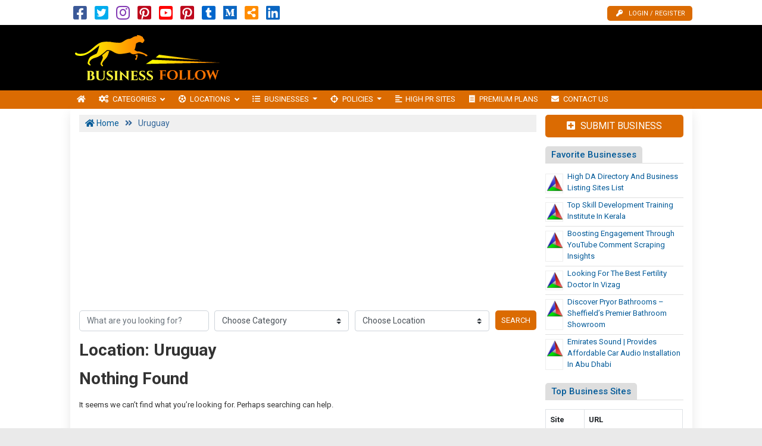

--- FILE ---
content_type: text/html; charset=utf-8
request_url: https://www.google.com/recaptcha/api2/aframe
body_size: 267
content:
<!DOCTYPE HTML><html><head><meta http-equiv="content-type" content="text/html; charset=UTF-8"></head><body><script nonce="Oq1jbbIb9BiuSguTaH5dXQ">/** Anti-fraud and anti-abuse applications only. See google.com/recaptcha */ try{var clients={'sodar':'https://pagead2.googlesyndication.com/pagead/sodar?'};window.addEventListener("message",function(a){try{if(a.source===window.parent){var b=JSON.parse(a.data);var c=clients[b['id']];if(c){var d=document.createElement('img');d.src=c+b['params']+'&rc='+(localStorage.getItem("rc::a")?sessionStorage.getItem("rc::b"):"");window.document.body.appendChild(d);sessionStorage.setItem("rc::e",parseInt(sessionStorage.getItem("rc::e")||0)+1);localStorage.setItem("rc::h",'1768823234671');}}}catch(b){}});window.parent.postMessage("_grecaptcha_ready", "*");}catch(b){}</script></body></html>